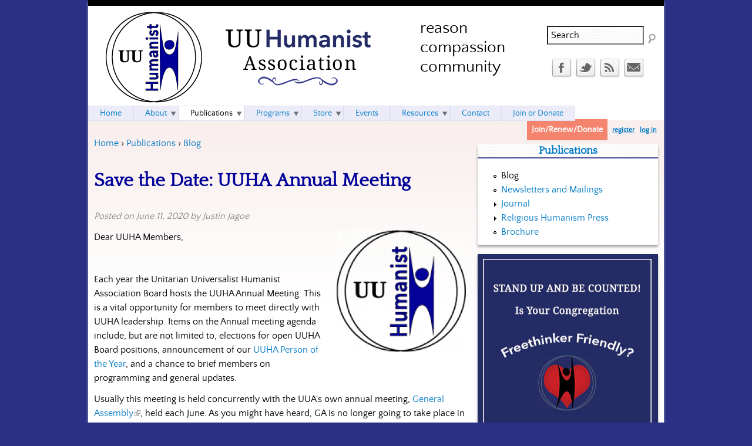

--- FILE ---
content_type: text/html; charset=utf-8
request_url: https://huumanists.org/blog/202006/save-date-uuha-annual-meeting?page=0%2C4
body_size: 52822
content:

<!DOCTYPE html>
<!--[if IEMobile 7]><html class="iem7"  lang="en" dir="ltr"><![endif]-->
<!--[if lte IE 6]><html class="lt-ie9 lt-ie8 lt-ie7"  lang="en" dir="ltr"><![endif]-->
<!--[if (IE 7)&(!IEMobile)]><html class="lt-ie9 lt-ie8"  lang="en" dir="ltr"><![endif]-->
<!--[if IE 8]><html class="lt-ie9"  lang="en" dir="ltr"><![endif]-->
<!--[if (gte IE 9)|(gt IEMobile 7)]><!--><html  lang="en" dir="ltr" prefix="content: http://purl.org/rss/1.0/modules/content/ dc: http://purl.org/dc/terms/ foaf: http://xmlns.com/foaf/0.1/ rdfs: http://www.w3.org/2000/01/rdf-schema# sioc: http://rdfs.org/sioc/ns# sioct: http://rdfs.org/sioc/types# skos: http://www.w3.org/2004/02/skos/core# xsd: http://www.w3.org/2001/XMLSchema# schema: http://schema.org/"><!--<![endif]-->

<head>
  <meta charset="utf-8" />
<link rel="shortcut icon" href="https://huumanists.org/sites/huumanists.org/files/uuha.jpg" type="image/jpeg" />
<meta name="description" content="Dear UUHA Members, Each year the Unitarian Universalist Humanist Association Board hosts the UUHA Annual Meeting. This is a vital opportunity for members to meet directly with UUHA leadership. Items on the Annual meeting agenda include, but are not limited to, elections for open UUHA Board positions, announcement of our UUHA Person of the Year, and a chance to brief members on" />
<meta name="generator" content="Drupal 7 (https://www.drupal.org)" />
<link rel="canonical" href="https://huumanists.org/blog/202006/save-date-uuha-annual-meeting" />
<link rel="shortlink" href="https://huumanists.org/node/4675" />
<meta property="og:site_name" content="UU Humanist Association" />
<meta property="og:type" content="article" />
<meta property="og:url" content="https://huumanists.org/blog/202006/save-date-uuha-annual-meeting" />
<meta property="og:title" content="Save the Date: UUHA Annual Meeting" />
<meta property="og:description" content="Dear UUHA Members, Each year the Unitarian Universalist Humanist Association Board hosts the UUHA Annual Meeting. This is a vital opportunity for members to meet directly with UUHA leadership. Items on the Annual meeting agenda include, but are not limited to, elections for open UUHA Board positions, announcement of our UUHA Person of the Year, and a chance to brief members on programming and general updates. Usually this meeting is held concurrently with the UUA&#039;s own annual meeting, General Assembly, held each June. As you might have heard, GA is no longer going to take place in Providence this year due to concerns about the COVID-19 pandemic, and will instead be an all-virtual event. With no physical space to hold our meeting, UUHA has decided to do follow suit. The UUHA Annual Meeting will be held a next month (after GA) via the Zoom Video Conference Application. Members will be able to log in or call in from the comfort of their home and attend the meeting fully online." />
<meta property="og:updated_time" content="2020-06-11T17:54:21-04:00" />
  <title>Save the Date: UUHA Annual Meeting | UU Humanist Association</title>

      <meta name="MobileOptimized" content="width">
    <meta name="HandheldFriendly" content="true">
    <meta name="viewport" content="width=device-width">
    <!--[if IEMobile]><meta http-equiv="cleartype" content="on"><![endif]-->

  <style>
@import url("https://huumanists.org/modules/system/system.base.css?slh7zb");
</style>
<style>
@import url("https://huumanists.org/modules/comment/comment.css?slh7zb");
@import url("https://huumanists.org/sites/all/modules/date/date_repeat_field/date_repeat_field.css?slh7zb");
@import url("https://huumanists.org/modules/field/theme/field.css?slh7zb");
@import url("https://huumanists.org/sites/all/modules/logintoboggan/logintoboggan.css?slh7zb");
@import url("https://huumanists.org/modules/node/node.css?slh7zb");
@import url("https://huumanists.org/modules/poll/poll.css?slh7zb");
@import url("https://huumanists.org/modules/search/search.css?slh7zb");
@import url("https://huumanists.org/sites/all/modules/ubercart/uc_order/uc_order.css?slh7zb");
@import url("https://huumanists.org/sites/all/modules/ubercart/uc_product/uc_product.css?slh7zb");
@import url("https://huumanists.org/sites/all/modules/ubercart/uc_store/uc_store.css?slh7zb");
@import url("https://huumanists.org/modules/user/user.css?slh7zb");
@import url("https://huumanists.org/sites/all/modules/extlink/css/extlink.css?slh7zb");
@import url("https://huumanists.org/sites/all/modules/views/css/views.css?slh7zb");
</style>
<style>
@import url("https://huumanists.org/sites/all/modules/ctools/css/ctools.css?slh7zb");
@import url("https://huumanists.org/sites/huumanists.org/modules/civicrm/css/crm-i.css?slh7zb");
@import url("https://huumanists.org/sites/huumanists.org/modules/civicrm/css/civicrm.css?slh7zb");
@import url("https://huumanists.org/sites/all/modules/social_media_links/social_media_links.css?slh7zb");
@import url("https://huumanists.org/sites/all/modules/flippy/flippy.css?slh7zb");
@import url("https://huumanists.org/sites/all/modules/nice_menus/css/nice_menus.css?slh7zb");
@import url("https://huumanists.org/sites/huumanists.org/themes/uuha/css/nice_menus.css?slh7zb");
</style>
<style>
@import url("https://huumanists.org/sites/huumanists.org/themes/uuha/css/styles.css?slh7zb");
</style>
  <script src="https://huumanists.org/misc/jquery.js?v=1.4.4"></script>
<script src="https://huumanists.org/misc/jquery-extend-3.4.0.js?v=1.4.4"></script>
<script src="https://huumanists.org/misc/jquery-html-prefilter-3.5.0-backport.js?v=1.4.4"></script>
<script src="https://huumanists.org/misc/jquery.once.js?v=1.2"></script>
<script src="https://huumanists.org/misc/drupal.js?slh7zb"></script>
<script src="https://huumanists.org/sites/all/modules/nice_menus/js/jquery.bgiframe.js?v=2.1"></script>
<script src="https://huumanists.org/sites/all/modules/nice_menus/js/jquery.hoverIntent.js?v=0.5"></script>
<script src="https://huumanists.org/sites/all/modules/nice_menus/js/superfish.js?v=1.4.8"></script>
<script src="https://huumanists.org/sites/all/modules/nice_menus/js/nice_menus.js?v=1.0"></script>
<script src="https://huumanists.org/misc/form-single-submit.js?v=7.101"></script>
<script src="https://huumanists.org/sites/all/modules/entityreference/js/entityreference.js?slh7zb"></script>
<script>var switchTo5x = true;var useFastShare = true;</script>
<script src="https://ws.sharethis.com/button/buttons.js"></script>
<script>if (typeof stLight !== 'undefined') { stLight.options({"publisher":"dr-3928f2f5-1f61-af2b-1ede-9d4972913d2e","version":"5x","lang":"en"}); }</script>
<script src="https://huumanists.org/sites/all/modules/google_analytics/googleanalytics.js?slh7zb"></script>
<script src="https://www.googletagmanager.com/gtag/js?id=UA-48298182-1"></script>
<script>window.dataLayer = window.dataLayer || [];function gtag(){dataLayer.push(arguments)};gtag("js", new Date());gtag("set", "developer_id.dMDhkMT", true);gtag("config", "UA-48298182-1", {"groups":"default"});</script>
<script src="https://huumanists.org/sites/all/modules/extlink/js/extlink.js?slh7zb"></script>
<script>jQuery.extend(Drupal.settings, {"basePath":"\/","pathPrefix":"","setHasJsCookie":0,"ajaxPageState":{"theme":"uuha","theme_token":"BNNiCmzcVDbNK9WEF3vdVCUBxyAE-5Enn_R1MGM0fmc","js":{"misc\/jquery.js":1,"misc\/jquery-extend-3.4.0.js":1,"misc\/jquery-html-prefilter-3.5.0-backport.js":1,"misc\/jquery.once.js":1,"misc\/drupal.js":1,"sites\/all\/modules\/nice_menus\/js\/jquery.bgiframe.js":1,"sites\/all\/modules\/nice_menus\/js\/jquery.hoverIntent.js":1,"sites\/all\/modules\/nice_menus\/js\/superfish.js":1,"sites\/all\/modules\/nice_menus\/js\/nice_menus.js":1,"misc\/form-single-submit.js":1,"sites\/all\/modules\/entityreference\/js\/entityreference.js":1,"0":1,"https:\/\/ws.sharethis.com\/button\/buttons.js":1,"1":1,"sites\/all\/modules\/google_analytics\/googleanalytics.js":1,"https:\/\/www.googletagmanager.com\/gtag\/js?id=UA-48298182-1":1,"2":1,"sites\/all\/modules\/extlink\/js\/extlink.js":1},"css":{"modules\/system\/system.base.css":1,"modules\/system\/system.menus.css":1,"modules\/system\/system.messages.css":1,"modules\/system\/system.theme.css":1,"modules\/comment\/comment.css":1,"sites\/all\/modules\/date\/date_repeat_field\/date_repeat_field.css":1,"modules\/field\/theme\/field.css":1,"sites\/all\/modules\/logintoboggan\/logintoboggan.css":1,"modules\/node\/node.css":1,"modules\/poll\/poll.css":1,"modules\/search\/search.css":1,"sites\/all\/modules\/ubercart\/uc_order\/uc_order.css":1,"sites\/all\/modules\/ubercart\/uc_product\/uc_product.css":1,"sites\/all\/modules\/ubercart\/uc_store\/uc_store.css":1,"modules\/user\/user.css":1,"sites\/all\/modules\/extlink\/css\/extlink.css":1,"sites\/all\/modules\/views\/css\/views.css":1,"sites\/all\/modules\/ctools\/css\/ctools.css":1,"sites\/huumanists.org\/modules\/civicrm\/css\/crm-i.css":1,"sites\/huumanists.org\/modules\/civicrm\/css\/civicrm.css":1,"sites\/all\/modules\/social_media_links\/social_media_links.css":1,"sites\/all\/modules\/flippy\/flippy.css":1,"sites\/all\/modules\/nice_menus\/css\/nice_menus.css":1,"sites\/huumanists.org\/themes\/uuha\/css\/nice_menus.css":1,"sites\/huumanists.org\/themes\/uuha\/system.menus.css":1,"sites\/huumanists.org\/themes\/uuha\/system.messages.css":1,"sites\/huumanists.org\/themes\/uuha\/system.theme.css":1,"sites\/huumanists.org\/themes\/uuha\/css\/styles.css":1}},"googleanalytics":{"account":["UA-48298182-1"],"trackOutbound":1,"trackMailto":1,"trackDownload":1,"trackDownloadExtensions":"7z|aac|arc|arj|asf|asx|avi|bin|csv|doc(x|m)?|dot(x|m)?|exe|flv|gif|gz|gzip|hqx|jar|jpe?g|js|mp(2|3|4|e?g)|mov(ie)?|msi|msp|pdf|phps|png|ppt(x|m)?|pot(x|m)?|pps(x|m)?|ppam|sld(x|m)?|thmx|qtm?|ra(m|r)?|sea|sit|tar|tgz|torrent|txt|wav|wma|wmv|wpd|xls(x|m|b)?|xlt(x|m)|xlam|xml|z|zip"},"urlIsAjaxTrusted":{"\/blog\/202006\/save-date-uuha-annual-meeting?page=0%2C4":true},"extlink":{"extTarget":"_blank","extClass":"ext","extLabel":"(link is external)","extImgClass":0,"extIconPlacement":"append","extSubdomains":1,"extExclude":"","extInclude":"","extCssExclude":"","extCssExplicit":"","extAlert":0,"extAlertText":"This link will take you to an external web site. We are not responsible for their content.","mailtoClass":"mailto","mailtoLabel":"(link sends e-mail)","extUseFontAwesome":false},"nice_menus_options":{"delay":800,"speed":"slow"}});</script>
      <!--[if lt IE 9]>
    <script src="/sites/all/themes/zen/js/html5-respond.js"></script>
    <![endif]-->
  </head>
<body class="html not-front not-logged-in one-sidebar sidebar-second page-node page-node- page-node-4675 node-type-post section-blog" >
      <p id="skip-link">
      <a href="#main-menu" class="element-invisible element-focusable">Jump to navigation</a>
    </p>
      
<div id="page">

  <header class="header" id="header" role="banner">

          <a href="/" title="Home" rel="home" class="header__logo" id="logo"><img src="https://huumanists.org/sites/huumanists.org/files/UUHumanist-logo.gif" alt="Home" class="header__logo-image" /></a>
    
          <div class="header__name-and-slogan" id="name-and-slogan">
                  <h1 class="header__site-name" id="site-name">
            <a href="/" title="Home" class="header__site-link" rel="home"><span>UU Humanist Association</span></a>
          </h1>
        
                  <div class="header__site-slogan" id="site-slogan">reason compassion community</div>
              </div>
    
    
      <div class="header__region region region-header blocks-cols-2">
    <div id="block-search-form" class="block block-search first odd" role="search"><div class="inner">
          
  <div class="block-content">
    <form onsubmit="if(this.search_block_form.value==&#039;Search&#039;){ alert(&#039;Please enter a search term&#039;); return false; }" action="/blog/202006/save-date-uuha-annual-meeting?page=0%2C4" method="post" id="search-block-form" accept-charset="UTF-8"><div><div class="container-inline">
      <h2 class="element-invisible">Search form</h2>
    <div class="form-item form-type-textfield form-item-search-block-form">
  <label class="element-invisible" for="edit-search-block-form--2">Search </label>
 <input title="Enter the terms you wish to search for." onblur="if (this.value == &#039;&#039;) {this.value = &#039;Search&#039;;}" onfocus="if (this.value == &#039;Search&#039;) {this.value = &#039;&#039;;}" type="text" id="edit-search-block-form--2" name="search_block_form" value="Search" size="20" maxlength="128" class="form-text" />
</div>
<div class="form-actions form-wrapper" id="edit-actions"><input type="image" id="edit-submit" name="submit" src="/sites/huumanists.org/themes/uuha/images/search.png" class="form-submit" /></div><input type="hidden" name="form_build_id" value="form-ai2cNCwLvE7O82vgViryhfBWlRQT-I_lCzronIgr-2M" />
<input type="hidden" name="form_id" value="search_block_form" />
</div>
</div></form>  </div><!-- /.block-content -->
</div><!-- /.inner --></div><!-- /.block --><div id="block-social-media-links-social-media-links" class="block block-social-media-links last even"><div class="inner">
          
  <div class="block-content">
    <ul class="social-media-links platforms inline horizontal"><li  class="facebook first"><a href="https://www.facebook.com/pages/HUUmanists/185820104856945" title="Facebook"><img src="https://huumanists.org/sites/all/libraries/webtoolkit/32x32/facebook.png" alt="Facebook icon" /></a></li><li  class="twitter"><a href="http://www.twitter.com/HUUmanistsAssoc" title="Twitter"><img src="https://huumanists.org/sites/all/libraries/webtoolkit/32x32/twitter.png" alt="Twitter icon" /></a></li><li  class="rss"><a href="https://huumanists.org/rss.xml" title="RSS"><img src="https://huumanists.org/sites/all/libraries/webtoolkit/32x32/rss.png" alt="RSS icon" /></a></li><li  class="contact last"><a href="https://huumanists.org/contact" title="Contact"><img src="https://huumanists.org/sites/all/libraries/webtoolkit/32x32/contact.png" alt="Contact icon" /></a></li></ul>  </div><!-- /.block-content -->
</div><!-- /.inner --></div><!-- /.block -->  </div>

  </header>

  <div id="main">
        
    <div id="content" class="column" role="main">
            <nav class="breadcrumb" role="navigation"><h2 class="element-invisible">You are here</h2><ol><li><a href="/">Home</a> › </li><li><a href="/publications">Publications</a> › </li><li><a href="/blog" title="Read the latest posts in the blog" class="active">Blog</a></li></ol></nav>      <a id="main-content"></a>
                    <h1 class="page__title title" id="page-title">Save the Date: UUHA Annual Meeting</h1>
                                          


<article class="node-4675 node node-post node-promoted view-mode-full clearfix" about="/blog/202006/save-date-uuha-annual-meeting" typeof="sioc:Item foaf:Document">

      <header>
                  <span property="dc:title" content="Save the Date: UUHA Annual Meeting" class="rdf-meta element-hidden"></span><span property="sioc:num_replies" content="0" datatype="xsd:integer" class="rdf-meta element-hidden"></span>
              <p class="submitted">
                    Posted on June 11, 2020 by Justin Jagoe        </p>
      
          </header>
  
  <div class="field field-name-field-image field-type-image field-label-hidden"><div class="field-items"><div class="field-item even"><a href="https://huumanists.org/sites/huumanists.org/files/field/image/UUHumanist-logo.gif"><img typeof="foaf:Image" src="https://huumanists.org/sites/huumanists.org/files/styles/medium/public/field/image/UUHumanist-logo.gif?itok=LhpnAm8S" width="220" height="208" /></a></div></div></div><div class="field field-name-body field-type-text-with-summary field-label-hidden"><div class="field-items"><div class="field-item even" property="content:encoded"> <p>Dear UUHA Members,</p>
<p>&nbsp;</p>
<p>Each year the Unitarian Universalist Humanist Association Board hosts the UUHA Annual Meeting. This is a vital opportunity for members to meet directly with UUHA leadership. Items on the Annual meeting agenda include, but are not limited to, elections for open UUHA Board positions, announcement of our <a href="http://huumanists.org/about-us/religious-humanist-year-award">UUHA Person of the Year</a>, and a chance to brief members on programming and general updates.</p>
<p>Usually this meeting is held concurrently with the UUA's own annual meeting, <a href="https://www.uua.org/ga">General Assembly</a>, held each June. As you might have heard, GA is no longer going to take place in Providence this year due to concerns about the COVID-19 pandemic, and will instead be an all-virtual event. With no physical space to hold our meeting, UUHA has decided to do follow suit.</p>
<p>The UUHA Annual Meeting will be held a next month (after GA) via the <a href="https://zoom.us/">Zoom Video Conference Application</a>. Members will be able to log in or call in from the comfort of their home and attend the meeting fully online. Specific details about the meeting -- Log-in/Call-in information, agenda items, election ballots, possible Zoom training opportunities -- will be provided in advance of the meeting; likely sometime after General Assembly.</p>
<p>But for now, you can mark your calendars with some important general information:</p>
<ul>
	<li><strong>What:</strong> The UUHA Annual Meeting</li>
	<li><strong>When:</strong> Saturday, July 11, 2020 -- 4:00pm Eastern Time (3:00pm Central)</li>
	<li><strong>Where:</strong> Zoom Meeting (general information <a href="https://zoom.us/">here</a>)</li>
	<li><strong>Who:</strong> Intended for all members of the UUHA, but non-members interested in Humanism in a UU tradition are welcome to attend!</li>
</ul>
<p>&nbsp;</p>
<p>Again, stay tuned for more information. We will announce further details on the meeting here, on <a href="https://www.facebook.com/uuhumanists">Facebook</a>, on <a href="https://twitter.com/HUUmanistsAssoc">Twitter</a>, and through our Email Newsletter (you can sign up at the right of <a href="http://huumanists.org/">our homepage</a>).&nbsp; &nbsp;</p>
<p>We are sorry we will not be able to see you this year at GA. But we are also hopeful an all-virtual meeting will result in a more accessible meeting for all UUHA members, especially for those who do not make it each year to our meetings at GA.&nbsp;</p>
<p>We hope to see you on Zoom next month! In the mean time, watch this space for more updates, and be safe.</p>
<p>&nbsp;</p>
<p><strong>The Board of the Unitarian Universalist Humanist Association</strong></p>
 </div></div></div><ul class="flippy">
          
    <li class="prev">
              <a href="/blog/202004/get-know-some-our-uuha-ambassadors" title="Previous">Previous</a>          </li>
          
    <li class="next">
              <a href="/blog/202006/find-uuha-all-virtual-general-assembly" title="Next">Next</a>          </li>
  </ul>

<div class="field field-name-field-categories field-type-taxonomy-term-reference field-label-inline clearfix"><div class="field-label">Categories:&nbsp;</div><div class="field-items"><div class="field-item even"><a href="/blog/categories/news" typeof="skos:Concept" property="rdfs:label skos:prefLabel" datatype="">news</a></div></div></div><div class="sharethis-buttons"><div class="sharethis-wrapper"><span st_url="https://huumanists.org/blog/202006/save-date-uuha-annual-meeting" st_title="Save%20the%20Date%3A%20UUHA%20Annual%20Meeting" class="st_facebook_button" displayText="facebook"></span>
<span st_url="https://huumanists.org/blog/202006/save-date-uuha-annual-meeting" st_title="Save%20the%20Date%3A%20UUHA%20Annual%20Meeting" class="st_googleplus_button" displayText="googleplus"></span>
<span st_url="https://huumanists.org/blog/202006/save-date-uuha-annual-meeting" st_title="Save%20the%20Date%3A%20UUHA%20Annual%20Meeting" class="st_twitter_button" displayText="twitter" st_via="" st_username=""></span>
<span st_url="https://huumanists.org/blog/202006/save-date-uuha-annual-meeting" st_title="Save%20the%20Date%3A%20UUHA%20Annual%20Meeting" class="st_email_button" displayText="email" st_via="" st_username=""></span>
<span st_url="https://huumanists.org/blog/202006/save-date-uuha-annual-meeting" st_title="Save%20the%20Date%3A%20UUHA%20Annual%20Meeting" class="st_plusone_button" displayText="plusone" st_via="" st_username=""></span>
<span st_url="https://huumanists.org/blog/202006/save-date-uuha-annual-meeting" st_title="Save%20the%20Date%3A%20UUHA%20Annual%20Meeting" class="st_fblike_button" displayText="fblike" st_via="" st_username=""></span>
</div></div>
<span property="dc:title" content="Save the Date: UUHA Annual Meeting" class="rdf-meta element-hidden"></span>  
    <div class="region region-above-comments blocks-cols-1">
    <div id="block-views-about-the-author-block" class="block block-views first odd"><div class="inner">
          
  <div class="block-content">
    <div class="view view-about-the-author view-id-about_the_author view-display-id-block view-dom-id-9654ea0840155acdef532318a7cdb9f1">
        
  
  
      <div class="view-content">
        <div class="views-row views-row-1 views-row-odd views-row-first views-row-last">
      
  <div>        <h2 class="block-title">About <a href="/users/justin-jagoe" title="View user profile." class="username" xml:lang="" about="/users/justin-jagoe" typeof="sioc:UserAccount" property="foaf:name" datatype="">Justin Jagoe</a></h2>  </div>  
  <span class="views-field views-field-picture">        <span class="field-content">  <span class="user-picture">
    <a href="/users/justin-jagoe" title="View user profile."><img typeof="foaf:Image" src="https://huumanists.org/sites/huumanists.org/files/pictures/picture-4922-1521568898.jpg" alt="Justin Jagoe&#039;s picture" title="Justin Jagoe&#039;s picture" /></a>  </span>
</span>  </span>  
          <div class="field field-name-field-about-the-author field-type-text-long field-label-hidden"><div class="field-items"><div class="field-item even" property=""> <p>Justin is the Administrator for the Unitarian Universalist Humanist Association (UUHA).</p>
<p><strong>Pronouns:</strong> He/Him/His</p>
 </div></div></div>    </div>
    </div>
  
  
  
  
  
  
</div>  </div><!-- /.block-content -->
</div><!-- /.inner --></div><!-- /.block -->  </div>

  <ul class="links inline"><li class="comment_forbidden first last"><span><a href="/user/login?destination=node/4675%23comment-form">Log in</a> or <a href="/user/register?destination=node/4675%23comment-form">register</a> to post comments</span></li>
</ul>
  
</article>
          </div>

    <div id="navigation">

              <nav id="main-menu" role="navigation" tabindex="-1">
          <ul class="nice-menu nice-menu-down nice-menu-main-menu" id="nice-menu-0"><li class="menu__item menu-218 menu-path-front first odd "><a href="/" class="menu__link">Home</a></li>
<li class="menu__item menu-344 menuparent  menu-path-node-1  even "><a href="/about" title="Learn more about the HUUmanists Association" class="menu__link">About</a><ul><li class="menu__item menu-834 menu-path-node-30 first odd "><a href="/about/history-and-mission" title="The history of the HUUmanists and our mission" class="menu__link">History and Mission</a></li>
<li class="menu__item menu-837 menu-path-node-33  even "><a href="/about/religious-humanism" title="Read four views of religious Humanism" class="menu__link">About Religious Humanism</a></li>
<li class="menu__item menu-832 menu-path-faq-page  odd "><a href="/faq-page" title="Questions and answers about HUUmanists" class="menu__link">Frequently Asked Questions</a></li>
<li class="menu__item menu-1151 menu-path-node-284  even "><a href="/about-us/religious-humanist-year-award" class="menu__link">Religious Humanist of the Year Award</a></li>
<li class="menu__item menu-835 menu-path-node-31  odd "><a href="/about/officers-and-board" title="The current leadership team" class="menu__link">Officers and Board</a></li>
<li class="menu__item menu-836 menu-path-node-32  even "><a href="/about/bylaws" title="The official Bylaws and Financial Report" class="menu__link">Bylaws and Finances</a></li>
<li class="menu__item menu-3181 menu-path-node-4792  odd last"><a href="/about/volunteer" title="How to Volunteer for the UUHA" class="menu__link">Volunteer</a></li>
</ul></li>
<li class="menu__item menu-756 menuparent  menu-path-node-16 active-trail  odd "><a href="/publications" class="menu__link">Publications</a><ul><li class="menu__item menu-435 menu-path-blog active-trail first odd "><a href="/blog" title="Read the latest posts in the blog" class="menu__link is-active active">Blog</a></li>
<li class="menu__item menu-1069 menu-path-publications-newsletters  even "><a href="/publications/newsletters" title="Read past newsletters and mailings" class="menu__link">Newsletters and Mailings</a></li>
<li class="menu__item menu-1077 menuparent  menu-path-node-55  odd "><a href="/publications/journal" title="Read about the HUUmanists Association journal, Religious Humanism" class="menu__link">Journal</a><ul><li class="menu__item menu-1076 menu-path-publications-journal-articles first odd "><a href="/publications/journal/articles" title="An archive of articles from past journals" class="menu__link">Journal Article Archive</a></li>
<li class="menu__item menu-1104 menu-path-node-76  even "><a href="/publications/journal/journal-schedule" title="Journal volume numbers and dates of publication" class="menu__link">Journal Schedule</a></li>
<li class="menu__item menu-3180 menu-path-node-4690  odd last"><a href="/webform/request-latest-print-edition" title="If you are a full &quot;Print Journal&quot; member of the UUHA (not e-journal only), or you were 1/1/2020 or later, you are entitled to receive a limited edition of the latest Journal of Religious Humanism. Use this form below to request a copy. Available while supplies last." class="menu__link">Request Latest Print Edition</a></li>
</ul></li>
<li class="menu__item menu-1075 menu-path-node-54  even "><a href="/publications/religious-humanism-press" title="Read about the publishing arm of the HUUmanists Association" class="menu__link">Religious Humanism Press</a></li>
<li class="menu__item menu-1117 menu-path-node-204  odd last"><a href="/publications/brochure" class="menu__link">Brochure</a></li>
</ul></li>
<li class="menu__item menu-2772 menuparent  menu-path-node-4490  even "><a href="/programs" class="menu__link">Programs</a><ul><li class="menu__item menu-1114 menuparent  menu-path-node-199 first odd "><a href="/local-groups" title="" class="menu__link">Local Groups</a><ul><li class="menu__item menu-1115 menu-path-node-199 first odd "><a href="/local-groups" title="Learn more about HUUmanist local groups" class="menu__link">Local Groups Overview</a></li>
<li class="menu__item menu-2851 menu-path-local-groups-list  even "><a href="/local-groups/list" title="" class="menu__link">Local Groups List / Map</a></li>
<li class="menu__item menu-1116 menu-path-node-203  odd last"><a href="/local-groups/resources" title="Find resources for starting or running a HUUmanist local group" class="menu__link">Local Groups Resources</a></li>
</ul></li>
<li class="menu__item menu-2773 menu-path-node-524  even "><a href="/programs/social-justice" class="menu__link">Social Justice</a></li>
<li class="menu__item menu-2774 menuparent  menu-path-node-4491  odd "><a href="/programs/freethinker-friendly" class="menu__link">Freethinker Friendly</a><ul><li class="menu__item menu-3050 menu-path-node-4491 first odd "><a href="/programs/freethinker-friendly" title="" class="menu__link">Introduction</a></li>
<li class="menu__item menu-3048 menu-path-node-4585  even "><a href="/programs/freethinker-friendly/welcome-statements" class="menu__link">Welcome Statements</a></li>
<li class="menu__item menu-3049 menu-path-node-4588  odd "><a href="/programs/freethinker-friendly/frequently-asked-questions" class="menu__link">Frequently Asked Questions</a></li>
<li class="menu__item menu-3175 menu-path-huumanistsorg-congregationstitlefield-district-valueallfield-region-valueallfield-address-administrative-areafield-freethinker-friendly-valueapprovedfreethinkerfriendly  even "><a href="http://huumanists.org/congregations?title=&amp;field_district_value=All&amp;field_region_value=All&amp;field_address_administrative_area=&amp;field_freethinker_friendly_value=Approved+Freethinker+Friendly" title="" class="menu__link">Approved Congregations</a></li>
<li class="menu__item menu-3176 menu-path-huumanistsorg-webform-register-your-interest-freethinker-friendly-program  odd "><a href="http://huumanists.org/webform/register-your-interest-freethinker-friendly-program" title="" class="menu__link">Register Your Interest</a></li>
<li class="menu__item menu-3177 menu-path-huumanistsorg-freethinker-friendly-application  even last"><a href="http://huumanists.org/freethinker-friendly-application" title="" class="menu__link">Apply Online</a></li>
</ul></li>
<li class="menu__item menu-3172 menu-path-huumanistsorg-programs-ambassador-program  even last"><a href="http://huumanists.org/programs/ambassador-program" title="" class="menu__link">Ambassador Program</a></li>
</ul></li>
<li class="menu__item menu-980 menuparent  menu-path-store  odd "><a href="/store" title="Buy books and past issues of the journal" class="menu__link">Store</a><ul><li class="menu__item menu-1065 menu-path-store first odd "><a href="/store" title="Buy items from HUUmanists" class="menu__link">Books and Journal Back Issues</a></li>
<li class="menu__item menu-3179 menu-path-huumanistsorg-storepage1  even last"><a href="http://huumanists.org/store?page=1" title="Shop for ties and stoles" class="menu__link">Merchandise</a></li>
</ul></li>
<li class="menu__item menu-850 menu-path-events  even "><a href="/events" class="menu__link">Events</a></li>
<li class="menu__item menu-2878 menuparent  menu-path-node-4508  odd "><a href="/resources" class="menu__link">Resources</a><ul><li class="menu__item menu-3174 menu-path-huumanistsorg-resources first odd "><a href="http://huumanists.org/resources" title="" class="menu__link">Additional Resources</a></li>
<li class="menu__item menu-3173 menu-path-huumanistsorg-congregations  even last"><a href="http://huumanists.org/congregations" title="" class="menu__link">List of Congregations</a></li>
</ul></li>
<li class="menu__item menu-345 menu-path-contact  even "><a href="/contact" title="Contact the UUHA" class="menu__link">Contact</a></li>
<li class="menu__item menu-3171 menu-path-node-15  odd last"><a href="/joindonate" title="" class="menu__link">Join or Donate</a></li>
</ul>
        </nav>
      
        <div class="region region-navigation blocks-cols-1">
    <div id="block-block-17" class="block block-block float-right login-block first last odd"><div class="inner">
          
  <div class="block-content">
    <span id="login-line">
  <a href="/joindonate" class="join-link">Join/Renew/Donate</a> <a href="/user/register" style="text-decoration: underline;">register</a> | <a href="/user" style="text-decoration: underline;">log in</a>
</span>  </div><!-- /.block-content -->
</div><!-- /.inner --></div><!-- /.block -->  </div>

    </div>

    
          <aside class="sidebars">
                  <section class="region region-sidebar-second column sidebar blocks-cols-3">
    <div id="block-menu-block-1" class="block block-menu-block first odd" role="navigation"><div class="inner">
        <h2 class="block__title block-title"><a href="/publications" class="active-trail">Publications</a></h2>
        
  <div class="block-content">
    <div class="menu-block-wrapper menu-block-1 menu-name-main-menu parent-mlid-0 menu-level-2">
  <ul class="menu"><li class="menu__item is-leaf is-active-trail first leaf active-trail menu-mlid-435"><a href="/blog" title="Read the latest posts in the blog" class="menu__link is-active is-active-trail active active-trail">Blog</a></li>
<li class="menu__item is-leaf leaf menu-mlid-1069"><a href="/publications/newsletters" title="Read past newsletters and mailings" class="menu__link">Newsletters and Mailings</a></li>
<li class="menu__item is-collapsed collapsed menu-mlid-1077"><a href="/publications/journal" title="Read about the HUUmanists Association journal, Religious Humanism" class="menu__link">Journal</a></li>
<li class="menu__item is-collapsed collapsed menu-mlid-1075"><a href="/publications/religious-humanism-press" title="Read about the publishing arm of the HUUmanists Association" class="menu__link">Religious Humanism Press</a></li>
<li class="menu__item is-leaf last leaf menu-mlid-1117"><a href="/publications/brochure" class="menu__link">Brochure</a></li>
</ul></div>
  </div><!-- /.block-content -->
</div><!-- /.inner --></div><!-- /.block --><div id="block-block-23" class="block block-block believe-in-good even"><div class="inner">
          
  <div class="block-content">
    <style>
<!--/*--><![CDATA[/* ><!--*/

  .sidebar .block.believe-in-good { background-color: #232c65; }
  .sidebar .block.believe-in-good .block-content { padding: 0; }

/*--><!]]>*/
</style>
<!-- <img alt="Humanists believe in GOOD" src="/sites/huumanists.org/files/HumanistsBelieveInGood.png" style="width: 310px; height: 130px;" style="float:left;"> -->
<a href="/programs/freethinker-friendly"><img alt="Freethinker Friendly" src="/sites/huumanists.org/files/FreethinkerFriendlySidebar.jpg" style="width: 307px;" /></a>
  </div><!-- /.block-content -->
</div><!-- /.inner --></div><!-- /.block --><div id="block-block-29" class="block block-block odd"><div class="inner">
        <h2 class="block__title block-title">Get Blog Posts by E-Mail</h2>
        
  <div class="block-content">
    <form method='post' action='http://blogtrottr.com'>
    E-mail address: <input style="margin-bottom: 1em;" type='text' name='btr_email' /><br />
    <input type='hidden' name='btr_url' value='http://huumanists.org/rss.xml' />
    <input type='hidden' name='schedule_type' value='6' />
    <input type='submit' value='Subscribe' />
</form>
<p style="line-height: 14px; margin-top: 10px;"><small>Use the Blogtrottr service to subscribe to our posts. You will receive no more than one digest message per day.</small></p>
<p style="line-height: 14px; margin-top: 10px;"><small>NOTE: You may be redirected to Blogtrottr after hitting "Subscribe." If this happens, we recommend copying and pasting the following URL on their site: <a href="http://www.huumanists.org/rss.xml">www.huumanists.org/rss.xml</a></small></p>  </div><!-- /.block-content -->
</div><!-- /.inner --></div><!-- /.block --><div id="block-views-news-block-1" class="block block-views even"><div class="inner">
        <h2 class="block__title block-title">What's New</h2>
        
  <div class="block-content">
    <div class="view view-news view-id-news view-display-id-block_1 view-dom-id-e8aecabb23424ac8812cd47f2469fc77">
        
  
  
      <div class="view-content">
      <div class="item-list">    <ul>          <li class="views-row views-row-1 views-row-odd views-row-first">  
  <span class="views-field views-field-title">        <span class="field-content"><a href="/blog/202512/community-conversation-tuesday-december-2">Community Conversation - Tuesday December 2</a></span>  </span>  
  <span class="views-field views-field-created">        <span class="field-content">12/02/2025</span>  </span></li>
          <li class="views-row views-row-2 views-row-even">  
  <span class="views-field views-field-title">        <span class="field-content"><a href="/blog/202509/message-new-uuha-president-kevin-w-jagoe">A Message from the New UUHA President, Kevin W Jagoe</a></span>  </span>  
  <span class="views-field views-field-created">        <span class="field-content">09/28/2025</span>  </span></li>
          <li class="views-row views-row-3 views-row-odd">  
  <span class="views-field views-field-title">        <span class="field-content"><a href="/blog/202508/uuha-annual-meeting-zoom-login-agenda">UUHA Annual Meeting - Zoom Login &amp; Agenda</a></span>  </span>  
  <span class="views-field views-field-created">        <span class="field-content">08/24/2025</span>  </span></li>
          <li class="views-row views-row-4 views-row-even">  
  <span class="views-field views-field-title">        <span class="field-content"><a href="/blog/202507/update-uuha-annual-meeting">An Update on the UUHA Annual Meeting</a></span>  </span>  
  <span class="views-field views-field-created">        <span class="field-content">07/25/2025</span>  </span></li>
          <li class="views-row views-row-5 views-row-odd views-row-last">  
  <span class="views-field views-field-title">        <span class="field-content"><a href="/blog/202506/join-uuha-our-reception-friday-baltimore">Join the UUHA at our Reception this Friday in Baltimore!</a></span>  </span>  
  <span class="views-field views-field-created">        <span class="field-content">06/16/2025</span>  </span></li>
      </ul></div>    </div>
  
  
  
      
<div class="more-link">
  <a href="/blog">
    more...  </a>
</div>
  
  
  
</div>  </div><!-- /.block-content -->
</div><!-- /.inner --></div><!-- /.block --><div id="block-views-post-archive-block" class="block block-views odd"><div class="inner">
        <h2 class="block__title block-title">Monthly Archive</h2>
        
  <div class="block-content">
    <div class="view view-post-archive view-id-post_archive view-display-id-block view-dom-id-d70e7b006f58098b2f0d39cdba750fdf">
        
  
  
      <div class="view-content">
      <div class="item-list">
  <ul class="views-summary">
      <li><a href="/blog/archive/201710">October 2017</a>
              (1)
          </li>
      <li><a href="/blog/archive/201708">August 2017</a>
              (2)
          </li>
      <li><a href="/blog/archive/201707">July 2017</a>
              (1)
          </li>
      <li><a href="/blog/archive/201706">June 2017</a>
              (3)
          </li>
      <li><a href="/blog/archive/201704">April 2017</a>
              (4)
          </li>
      <li><a href="/blog/archive/201703">March 2017</a>
              (2)
          </li>
      <li><a href="/blog/archive/201701">January 2017</a>
              (2)
          </li>
      <li><a href="/blog/archive/201608">August 2016</a>
              (3)
          </li>
      <li><a href="/blog/archive/201607">July 2016</a>
              (2)
          </li>
      <li><a href="/blog/archive/201606">June 2016</a>
              (1)
          </li>
    </ul>
</div>
    </div>
  
      <h2 class="element-invisible">Pages</h2><div class="item-list"><ul class="pager"><li class="pager-first first"><a title="Go to first page" href="/blog/202006/save-date-uuha-annual-meeting?page=0%2C0">« first</a></li>
<li class="pager-previous"><a title="Go to previous page" href="/blog/202006/save-date-uuha-annual-meeting?page=0%2C3">‹ previous</a></li>
<li class="pager-item"><a title="Go to page 1" href="/blog/202006/save-date-uuha-annual-meeting?page=0%2C0">1</a></li>
<li class="pager-item"><a title="Go to page 2" href="/blog/202006/save-date-uuha-annual-meeting?page=0%2C1">2</a></li>
<li class="pager-item"><a title="Go to page 3" href="/blog/202006/save-date-uuha-annual-meeting?page=0%2C2">3</a></li>
<li class="pager-item"><a title="Go to page 4" href="/blog/202006/save-date-uuha-annual-meeting?page=0%2C3">4</a></li>
<li class="pager-current">5</li>
<li class="pager-item"><a title="Go to page 6" href="/blog/202006/save-date-uuha-annual-meeting?page=0%2C5">6</a></li>
<li class="pager-item"><a title="Go to page 7" href="/blog/202006/save-date-uuha-annual-meeting?page=0%2C6">7</a></li>
<li class="pager-item"><a title="Go to page 8" href="/blog/202006/save-date-uuha-annual-meeting?page=0%2C7">8</a></li>
<li class="pager-item"><a title="Go to page 9" href="/blog/202006/save-date-uuha-annual-meeting?page=0%2C8">9</a></li>
<li class="pager-next"><a title="Go to next page" href="/blog/202006/save-date-uuha-annual-meeting?page=0%2C5">next ›</a></li>
<li class="pager-last last"><a title="Go to last page" href="/blog/202006/save-date-uuha-annual-meeting?page=0%2C8">last »</a></li>
</ul></div>  
  
  
  
  
</div>  </div><!-- /.block-content -->
</div><!-- /.inner --></div><!-- /.block --><div id="block-views-author-archive-block" class="block block-views last even"><div class="inner">
        <h2 class="block__title block-title">Posts by Author</h2>
        
  <div class="block-content">
    <div class="view view-author-archive view-id-author_archive view-display-id-block view-dom-id-32643b93d558a4b145208426e9c53d9c">
        
  
  
      <div class="view-content">
      <div class="item-list">
  <ul class="views-summary">
      <li><a href="/blog/author-archive/Maria%20Greene">Maria Greene</a>
              (72)
          </li>
      <li><a href="/blog/author-archive/Roger%20Brewin">Roger Brewin</a>
              (27)
          </li>
      <li><a href="/blog/author-archive/Justin%20Jagoe">Justin Jagoe</a>
              (24)
          </li>
      <li><a href="/blog/author-archive/davidbreeden7%40gmail.com">davidbreeden7@gmail.com</a>
              (15)
          </li>
      <li><a href="/blog/author-archive/John%20Hooper">John Hooper</a>
              (13)
          </li>
      <li><a href="/blog/author-archive/Amanda%20Poppei">Amanda Poppei</a>
              (5)
          </li>
      <li><a href="/blog/author-archive/Leika%20Lewis-Cornwell">Leika Lewis-Cornwell</a>
              (4)
          </li>
      <li><a href="/blog/author-archive/Daniel%20Braga-Lawlor">Daniel Braga-Lawlor</a>
              (4)
          </li>
      <li><a href="/blog/author-archive/Mary%20Bellamy">Mary Bellamy</a>
              (3)
          </li>
      <li><a href="/blog/author-archive/Greg%20Seaman">Greg Seaman</a>
              (2)
          </li>
    </ul>
</div>
    </div>
  
      <h2 class="element-invisible">Pages</h2><div class="item-list"><ul class="pager"><li class="pager-current first">1</li>
<li class="pager-item"><a title="Go to page 2" href="/blog/202006/save-date-uuha-annual-meeting?page=0%2C4%2C1">2</a></li>
<li class="pager-item"><a title="Go to page 3" href="/blog/202006/save-date-uuha-annual-meeting?page=0%2C4%2C2">3</a></li>
<li class="pager-next"><a title="Go to next page" href="/blog/202006/save-date-uuha-annual-meeting?page=0%2C4%2C1">next ›</a></li>
<li class="pager-last last"><a title="Go to last page" href="/blog/202006/save-date-uuha-annual-meeting?page=0%2C4%2C2">last »</a></li>
</ul></div>  
  
  
  
  
</div>  </div><!-- /.block-content -->
</div><!-- /.inner --></div><!-- /.block -->  </section>
      </aside>
    
  </div>

  <div id="footer-wrapper">  <footer id="footer" class="region region-footer blocks-cols-3">
    <div id="block-block-1" class="block block-block first odd"><div class="inner">
        <h2 class="block__title block-title">About the UUHA</h2>
        
  <div class="block-content">
    <p>The Unitarian Universalist Humanist Association (formerly HUUmanists) is committed to Humanist principles of reason, compassion, and human fulfillment enumerated in the Humanist Manifestos and in the seven Principles of the Unitarian Universalist Association.  We seek (1) to promote a broad acceptance of Humanism in our society, particularly throughout the Unitarian Universalist Association and its congregations, and (2) to provide an active interface between Unitarian Universalists and the secular community.</p><p class="align-right"><a href="/about">Learn more</a></p>  </div><!-- /.block-content -->
</div><!-- /.inner --></div><!-- /.block --><div id="block-views-links-block" class="block block-views even"><div class="inner">
        <h2 class="block__title block-title">Links</h2>
        
  <div class="block-content">
    <div class="view view-links view-id-links view-display-id-block view-dom-id-9a9a82cab4cddce49d20c3ae3e3d408f">
        
  
  
      <div class="view-content">
      <div class="item-list">    <ul>          <li class="views-row views-row-1 views-row-odd views-row-first">  
  <div class="views-field views-field-title">        <span class="field-content"><a href="http://uua.org" title="The association of UU congregations">Unitarian Universalist Association</a></span>  </div></li>
          <li class="views-row views-row-2 views-row-even">  
  <div class="views-field views-field-title">        <span class="field-content"><a href="http://humanistinstitute.org" title="An organization that trains Humanist leaders">The Humanist Institute</a></span>  </div></li>
          <li class="views-row views-row-3 views-row-odd">  
  <div class="views-field views-field-title">        <span class="field-content"><a href="http://theclergyletterproject.org/" title="An endeavor designed to demonstrate that religion and science can be compatible and to elevate the quality of the debate of this issue.">The Clergy Letter Project</a></span>  </div></li>
          <li class="views-row views-row-4 views-row-even">  
  <div class="views-field views-field-title">        <span class="field-content"><a href="http://www.standingonthesideoflove.org/" title="Visit the UU public advocacy campaign">Standing on the Side of Love</a></span>  </div></li>
          <li class="views-row views-row-5 views-row-odd">  
  <div class="views-field views-field-title">        <span class="field-content"><a href="http://secular.org" title="An organization that HUUmanists is a member of that represents secular Americans">Secular Coalition for America</a></span>  </div></li>
          <li class="views-row views-row-6 views-row-even">  
  <div class="views-field views-field-title">        <span class="field-content"><a href="http://iheu.org" title="The world union of Humanist organizations">International Humanist and Ethical Union</a></span>  </div></li>
          <li class="views-row views-row-7 views-row-odd">  
  <div class="views-field views-field-title">        <span class="field-content"><a href="http://humanisticpaganism.com/">Humanistic Paganism</a></span>  </div></li>
          <li class="views-row views-row-8 views-row-even">  
  <div class="views-field views-field-title">        <span class="field-content"><a href="http://beacon.org" title="Publishers of books about progressive topics">Beacon Press</a></span>  </div></li>
          <li class="views-row views-row-9 views-row-odd">  
  <div class="views-field views-field-title">        <span class="field-content"><a href="http://americanhumanist.org" title="The national organization for Humanists">American Humanist Association</a></span>  </div></li>
          <li class="views-row views-row-10 views-row-even">  
  <div class="views-field views-field-title">        <span class="field-content"><a href="https://americanhumanistcenterforeducation.org/" title="An organization that trains Humanist leaders">AHA Center for Education</a></span>  </div></li>
          <li class="views-row views-row-11 views-row-odd views-row-last">  
  <div class="views-field views-field-title">        <span class="field-content"><a href="http://groups.google.com/group/seeding-humanist-groups" title="A discussion list for leaders of Humanist Local Groups.">&quot;Seeding&quot; Humanist Groups Email List</a></span>  </div></li>
      </ul></div>    </div>
  
  
  
  
  
  
</div>  </div><!-- /.block-content -->
</div><!-- /.inner --></div><!-- /.block --><div id="block-system-main-menu" class="block block-system block-menu last odd" role="navigation"><div class="inner">
        <h2 class="block__title block-title">Sitemap</h2>
        
  <div class="block-content">
    <ul class="menu"><li class="menu__item is-leaf first leaf"><a href="/" class="menu__link">Home</a></li>
<li class="menu__item is-expanded expanded"><a href="/about" title="Learn more about the HUUmanists Association" class="menu__link">About</a><ul class="menu"><li class="menu__item is-leaf first leaf"><a href="/about/history-and-mission" title="The history of the HUUmanists and our mission" class="menu__link">History and Mission</a></li>
<li class="menu__item is-leaf leaf"><a href="/about/religious-humanism" title="Read four views of religious Humanism" class="menu__link">About Religious Humanism</a></li>
<li class="menu__item is-leaf leaf"><a href="/faq-page" title="Questions and answers about HUUmanists" class="menu__link">Frequently Asked Questions</a></li>
<li class="menu__item is-leaf leaf"><a href="/about-us/religious-humanist-year-award" class="menu__link">Religious Humanist of the Year Award</a></li>
<li class="menu__item is-leaf leaf"><a href="/about/officers-and-board" title="The current leadership team" class="menu__link">Officers and Board</a></li>
<li class="menu__item is-leaf leaf"><a href="/about/bylaws" title="The official Bylaws and Financial Report" class="menu__link">Bylaws and Finances</a></li>
<li class="menu__item is-leaf last leaf"><a href="/about/volunteer" title="How to Volunteer for the UUHA" class="menu__link">Volunteer</a></li>
</ul></li>
<li class="menu__item is-expanded is-active-trail expanded active-trail"><a href="/publications" class="menu__link is-active-trail active-trail">Publications</a><ul class="menu"><li class="menu__item is-leaf is-active-trail first leaf active-trail"><a href="/blog" title="Read the latest posts in the blog" class="menu__link is-active is-active-trail active active-trail">Blog</a></li>
<li class="menu__item is-leaf leaf"><a href="/publications/newsletters" title="Read past newsletters and mailings" class="menu__link">Newsletters and Mailings</a></li>
<li class="menu__item is-collapsed collapsed"><a href="/publications/journal" title="Read about the HUUmanists Association journal, Religious Humanism" class="menu__link">Journal</a></li>
<li class="menu__item is-collapsed collapsed"><a href="/publications/religious-humanism-press" title="Read about the publishing arm of the HUUmanists Association" class="menu__link">Religious Humanism Press</a></li>
<li class="menu__item is-leaf last leaf"><a href="/publications/brochure" class="menu__link">Brochure</a></li>
</ul></li>
<li class="menu__item is-expanded expanded"><a href="/programs" class="menu__link">Programs</a><ul class="menu"><li class="menu__item is-collapsed first collapsed"><a href="/local-groups" title="" class="menu__link">Local Groups</a></li>
<li class="menu__item is-leaf leaf"><a href="/programs/social-justice" class="menu__link">Social Justice</a></li>
<li class="menu__item is-collapsed collapsed"><a href="/programs/freethinker-friendly" class="menu__link">Freethinker Friendly</a></li>
<li class="menu__item is-leaf last leaf"><a href="http://huumanists.org/programs/ambassador-program" title="" class="menu__link">Ambassador Program</a></li>
</ul></li>
<li class="menu__item is-expanded expanded"><a href="/store" title="Buy books and past issues of the journal" class="menu__link">Store</a><ul class="menu"><li class="menu__item is-leaf first leaf"><a href="/store" title="Buy items from HUUmanists" class="menu__link">Books and Journal Back Issues</a></li>
<li class="menu__item is-leaf last leaf"><a href="http://huumanists.org/store?page=1" title="Shop for ties and stoles" class="menu__link">Merchandise</a></li>
</ul></li>
<li class="menu__item is-leaf leaf"><a href="/events" class="menu__link">Events</a></li>
<li class="menu__item is-collapsed collapsed"><a href="/resources" class="menu__link">Resources</a></li>
<li class="menu__item is-leaf leaf"><a href="/contact" title="Contact the UUHA" class="menu__link">Contact</a></li>
<li class="menu__item is-leaf last leaf"><a href="/joindonate" title="" class="menu__link">Join or Donate</a></li>
</ul>  </div><!-- /.block-content -->
</div><!-- /.inner --></div><!-- /.block -->  </footer>
</div>
</div>

<div id="bottom-wrapper">  <div class="region region-bottom blocks-cols-3">
    <div id="block-block-2" class="block block-block float-right first odd"><div class="inner">
          
  <div class="block-content">
    <small>&copy;  2026 UU Humanist Association | Site design by <a href="http://justmagicdesign.com" target="_blank" title="Visit JustMagicDesign.com">Just Magic Design</a></small>  </div><!-- /.block-content -->
</div><!-- /.inner --></div><!-- /.block --><div id="block-block-3" class="block block-block float-left even"><div class="inner">
          
  <div class="block-content">
    <a href="#page" title="Back to top of page">back to top</a>  </div><!-- /.block-content -->
</div><!-- /.inner --></div><!-- /.block --><div id="block-system-powered-by" class="block block-system clear-left float-left last odd" role="complementary"><div class="inner">
          
  <div class="block-content">
    <span>Powered by <a href="https://www.drupal.org">Drupal</a></span>  </div><!-- /.block-content -->
</div><!-- /.inner --></div><!-- /.block -->  </div>
</div>  </body>
</html>
